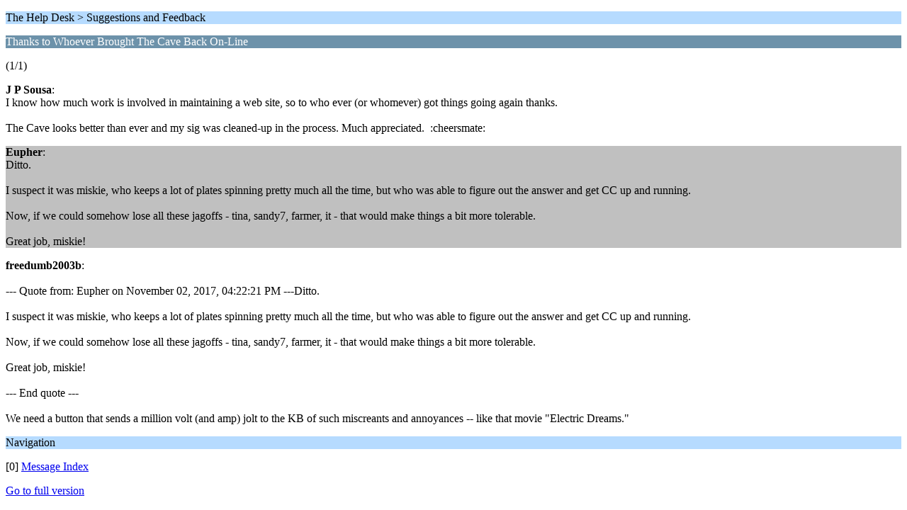

--- FILE ---
content_type: text/html; charset=UTF-8
request_url: https://conservativecave.com/cave/index.php?PHPSESSID=ucluvel9nm2tshr1mklb8ulrvn&topic=116720.0;wap2
body_size: 963
content:
<?xml version="1.0" encoding="UTF-8"?>
<!DOCTYPE html PUBLIC "-//WAPFORUM//DTD XHTML Mobile 1.0//EN" "http://www.wapforum.org/DTD/xhtml-mobile10.dtd">
<html xmlns="http://www.w3.org/1999/xhtml">
	<head>
		<title>Thanks to Whoever Brought The Cave Back On-Line</title>
		<link rel="canonical" href="https://conservativecave.com/cave/index.php?topic=116720.0" />
		<link rel="stylesheet" href="https://conservativecave.com/cave/Themes/default/css/wireless.css" type="text/css" />
	</head>
	<body>
		<p class="titlebg">The Help Desk > Suggestions and Feedback</p>
		<p class="catbg">Thanks to Whoever Brought The Cave Back On-Line</p>
		<p class="windowbg">(1/1)</p>
		<p class="windowbg">
			<strong>J P Sousa</strong>:
			<br />
			I know how much work is involved in maintaining a web site, so to who ever (or whomever) got things going again thanks. <br /><br />The Cave looks better than ever and my sig was cleaned-up in the process. Much appreciated.&nbsp; :cheersmate:&nbsp; 
		</p>
		<p class="windowbg2">
			<strong>Eupher</strong>:
			<br />
			Ditto.<br /><br />I suspect it was miskie, who keeps a lot of plates spinning pretty much all the time, but who was able to figure out the answer and get CC up and running.<br /><br />Now, if we could somehow lose all these jagoffs - tina, sandy7, farmer, it - that would make things a bit more tolerable.<br /><br />Great job, miskie!
		</p>
		<p class="windowbg">
			<strong>freedumb2003b</strong>:
			<br />
			<br />--- Quote from: Eupher on November 02, 2017, 04:22:21 PM ---Ditto.<br /><br />I suspect it was miskie, who keeps a lot of plates spinning pretty much all the time, but who was able to figure out the answer and get CC up and running.<br /><br />Now, if we could somehow lose all these jagoffs - tina, sandy7, farmer, it - that would make things a bit more tolerable.<br /><br />Great job, miskie!<br /><br />--- End quote ---<br /><br />We need a button that sends a million volt (and amp) jolt to the KB of such miscreants and annoyances -- like that movie &quot;Electric Dreams.&quot;<br />
		</p>
		<p class="titlebg">Navigation</p>
		<p class="windowbg">[0] <a href="https://conservativecave.com/cave/index.php?PHPSESSID=ucluvel9nm2tshr1mklb8ulrvn&amp;board=2.0;wap2" accesskey="0">Message Index</a></p>
		<a href="https://conservativecave.com/cave/index.php?PHPSESSID=ucluvel9nm2tshr1mklb8ulrvn&amp;topic=116720.0;nowap" rel="nofollow">Go to full version</a>
	</body>
</html>